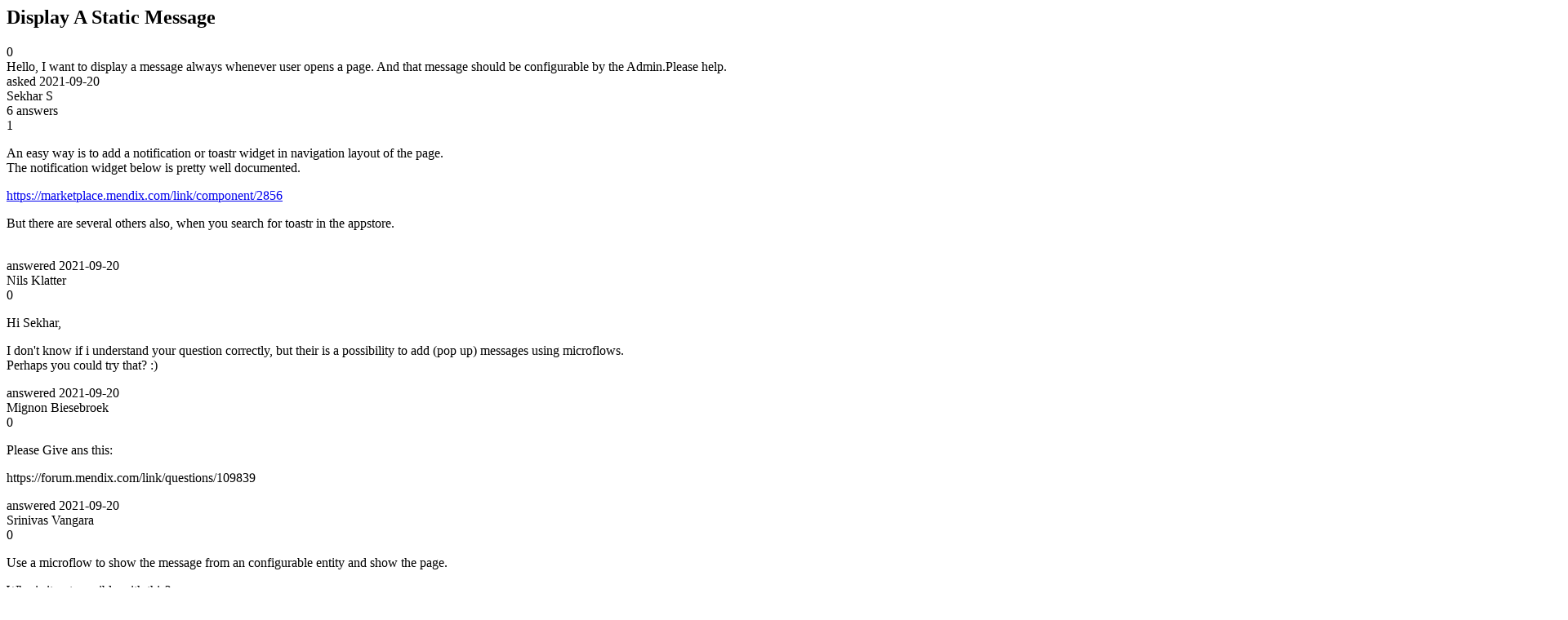

--- FILE ---
content_type: text/html;charset=utf-8
request_url: https://community.mendix.com/link/spaces/studio-pro/questions/109830
body_size: 4526
content:
<html>
<head>
	<title>Display A Static Message | Mendix Forum</title>
	<meta name="Description" content="Hello, I want to display a message always whenever user opens a page. And that message should be configurable by the Admin.Please help.
">
</head>
<body itemscope itemtype="https://schema.org/QAPage">
	<div itemprop="mainEntity" itemscope itemtype="https://schema.org/Question">
		<h2 itemprop='name'>Display A Static Message</h2>
		<div itemprop='upvoteCount'>0</div>
		<div itemprop='text'>Hello, I want to display a message always whenever user opens a page. And that message should be configurable by the Admin.Please help.</div>
		<div>asked
			<time itemprop='dateCreated' datetime='2021-09-20'>2021-09-20</time>
		</div>
		<div itemprop='author' itemscope itemtype='https://schema.org/Person'><span itemprop='name'>Sekhar S</span></div>
		<div><span itemprop='answerCount'>6</span> answers</div>
		<div itemprop='suggestedAnswer' itemscope itemtype='http://schema.org/Answer'>
	<div itemprop='upvoteCount'>1</div>
	<div itemprop='text'><p>An easy way is to add a notification or toastr widget in navigation layout of the page.<br />
The notification widget below is pretty well documented.&nbsp;</p>

<p><a href="https://marketplace.mendix.com/link/component/2856">https://marketplace.mendix.com/link/component/2856</a></p>

<p>But there are several others also, when you search for toastr in the appstore.<br />
&nbsp;</p>
</div>
	<div>answered
		<time itemprop='dateCreated' datetime='2021-09-20'>2021-09-20</time>
	</div>
	<div itemprop='author' itemscope itemtype='http://schema.org/Person'><span itemprop='name'>Nils Klatter</span></div>
</div>
<div itemprop='suggestedAnswer' itemscope itemtype='http://schema.org/Answer'>
	<div itemprop='upvoteCount'>0</div>
	<div itemprop='text'><p>Hi Sekhar,</p>

<p>I don&#39;t know if i understand your question correctly, but their is a possibility to add (pop up) messages using microflows.<br />
Perhaps you could try that? :)</p>
</div>
	<div>answered
		<time itemprop='dateCreated' datetime='2021-09-20'>2021-09-20</time>
	</div>
	<div itemprop='author' itemscope itemtype='http://schema.org/Person'><span itemprop='name'>Mignon Biesebroek</span></div>
</div>
<div itemprop='suggestedAnswer' itemscope itemtype='http://schema.org/Answer'>
	<div itemprop='upvoteCount'>0</div>
	<div itemprop='text'><p>Please Give ans this:</p>

<p>https://forum.mendix.com/link/questions/109839</p>
</div>
	<div>answered
		<time itemprop='dateCreated' datetime='2021-09-20'>2021-09-20</time>
	</div>
	<div itemprop='author' itemscope itemtype='http://schema.org/Person'><span itemprop='name'>Srinivas Vangara</span></div>
</div>
<div itemprop='suggestedAnswer' itemscope itemtype='http://schema.org/Answer'>
	<div itemprop='upvoteCount'>0</div>
	<div itemprop='text'><p>Use a microflow to show the message from an configurable entity and show the page.&nbsp;</p>

<p>Why is it not possible with this?</p>

<p>There is another way as well, which I have done it and working for a different requirement.&nbsp;</p>

<p>But first, please explain why show a message and show a page does not work for you?</p>

<p><u><strong>UPDATE</strong></u></p>

<p>if you want to show in footer, then in your layout pages, try to&nbsp;add a container below your main layout</p>

<p>You can have a dataview with microflow to retrieve the object which stores the configuration for contact address</p>

<p>With dataview you can show that email id</p>
</div>
	<div>answered
		<time itemprop='dateCreated' datetime='2021-09-20'>2021-09-20</time>
	</div>
	<div itemprop='author' itemscope itemtype='http://schema.org/Person'><span itemprop='name'>Nirmalkumar Thandavamoorthy</span></div>
</div>
<div itemprop='suggestedAnswer' itemscope itemtype='http://schema.org/Answer'>
	<div itemprop='upvoteCount'>0</div>
	<div itemprop='text'><p>1- Add an Entity for the Admin with an attribute for the configurable text Call it (ConfigText)</p>

<p>2- in Admin Settings Page You Add an Data View With Data Source From You Entity Here the Amin Can Add New ConfigText&nbsp;</p>

<p>3- Admin Save the New&nbsp;ConfigText</p>

<p>4- In the Place You Want to Show Your Text You Add ListView with DataSource From Our New Entity&nbsp;</p>

<p>5- Choose First&nbsp;</p>

<p>6- Choose descending</p>

<p>7- Save&nbsp;</p>

<p>Now You Are Ready To Go&nbsp;</p>
</div>
	<div>answered
		<time itemprop='dateCreated' datetime='2021-09-20'>2021-09-20</time>
	</div>
	<div itemprop='author' itemscope itemtype='http://schema.org/Person'><span itemprop='name'>Sora Alaqaily</span></div>
</div>
<div itemprop='suggestedAnswer' itemscope itemtype='http://schema.org/Answer'>
	<div itemprop='upvoteCount'>0</div>
	<div itemprop='text'><p>This is included in module <a href="https://marketplace.mendix.com/link/component/113984">SystemManagement</a>.</p>

<p><img data-image-guid="19703248369783323" src="file?guid=19703248369783323" style="height:189px; width:1912px" /></p>

<p>You can copy-paste the code or better, import that module into your application.</p>
</div>
	<div>answered
		<time itemprop='dateCreated' datetime='2021-09-20'>2021-09-20</time>
	</div>
	<div itemprop='author' itemscope itemtype='http://schema.org/Person'><span itemprop='name'>Tim v Steenbergen</span></div>
</div>

	</div>

</body>

</html>
